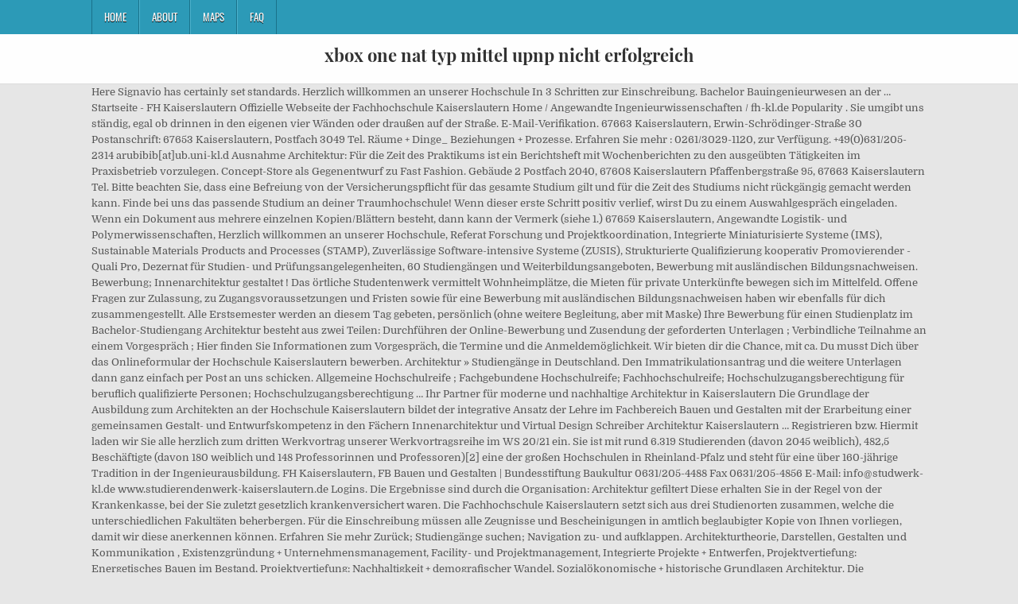

--- FILE ---
content_type: text/html
request_url: http://eschutz.de/39wopdej/xbox-one-nat-typ-mittel-upnp-nicht-erfolgreich-003406
body_size: 9265
content:
<!DOCTYPE html>
<html lang="de">
<head>
<meta charset="utf-8"/>
<meta content="width=device-width, initial-scale=1, maximum-scale=1" name="viewport"/>
<title>xbox one nat typ mittel upnp nicht erfolgreich</title>
<link href="//fonts.googleapis.com/css?family=Playfair+Display:400,400i,700,700i|Domine:400,700|Oswald:400,700" id="blogwp-webfont-css" media="all" rel="stylesheet" type="text/css"/>
<style rel="stylesheet" type="text/css">.has-drop-cap:not(:focus):first-letter{float:left;font-size:8.4em;line-height:.68;font-weight:100;margin:.05em .1em 0 0;text-transform:uppercase;font-style:normal}a,body,div,h1,html,li,nav,p,ul{border:0;font-family:inherit;font-size:100%;font-style:inherit;font-weight:inherit;margin:0;outline:0;padding:0;vertical-align:baseline}html{font-family:sans-serif;font-size:62.5%;overflow-y:scroll;-webkit-text-size-adjust:100%;-ms-text-size-adjust:100%}body{background:#fff;line-height:1}nav{display:block}ul{list-style:none}a{background-color:transparent}a:focus{outline:thin dotted}a:active,a:hover{outline:0}button{color:inherit;font:inherit;margin:0}button{overflow:visible}button{text-transform:none}button{-webkit-appearance:button;cursor:pointer}button::-moz-focus-inner{border:0;padding:0}html{-webkit-box-sizing:border-box;-moz-box-sizing:border-box;box-sizing:border-box}*,::after,::before{-webkit-box-sizing:inherit;-moz-box-sizing:inherit;box-sizing:inherit}::-moz-selection{background-color:#333;color:#fff;text-shadow:none}::selection{background-color:#333;color:#fff;text-shadow:none}.clearfix:after,.clearfix:before{content:" ";display:table}.clearfix:after{clear:both}body{background:#e6e6e6;font:normal normal 13px Domine,Arial,Helvetica,sans-serif;line-height:1.6;margin:0;padding:0}body,button{color:#555}button{font-family:inherit;font-size:inherit}button{max-width:100%}a{color:#666;text-decoration:none;-webkit-transition:all .2s linear;-o-transition:all .2s linear;-moz-transition:all .2s linear;transition:all .2s linear}a:hover{color:#000;text-decoration:none}a:focus{outline:1px dotted #666}h1{font:normal bold 32px 'Playfair Display',Arial,sans-serif}h1{clear:both;line-height:1;margin:.6em 0}h1{color:#111}h1 a{font-weight:inherit}p{margin-bottom:.7em}ul{margin:0 0 1.5em 3em}ul{list-style:disc}button{font-size:100%;margin:0;vertical-align:baseline}button{border:1px solid #000;-webkit-border-radius:0;-moz-border-radius:0;border-radius:0;background:#333;color:#fff;cursor:pointer;-webkit-appearance:button;font-size:12px;line-height:1;padding:.6em 1em .8em;-webkit-transition:all .4s ease-in-out;-o-transition:all .4s ease-in-out;-moz-transition:all .4s ease-in-out;transition:all .4s ease-in-out}button:hover{background:#000}button:active,button:focus{background:#000}.blogwp-outer-wrapper:after,.blogwp-outer-wrapper:before{content:" ";display:table}.blogwp-outer-wrapper:after{clear:both}.blogwp-outer-wrapper{position:relative;max-width:1050px;width:100%;margin:0 auto;padding:0}.blogwp-container:after,.blogwp-container:before{content:" ";display:table}.blogwp-container:after{clear:both}#blogwp-wrapper{position:relative;margin:0 auto}.blogwp-content-wrapper{position:relative;padding:0;word-wrap:break-word;display:-webkit-box;display:-webkit-flex;display:-moz-box;display:-ms-flexbox;display:flex;-webkit-box-orient:horizontal;-webkit-box-direction:normal;-webkit-flex-direction:row;-moz-box-orient:horizontal;-moz-box-direction:normal;-ms-flex-direction:row;flex-direction:row;-webkit-box-pack:justify;-webkit-justify-content:space-between;-moz-box-pack:justify;-ms-flex-pack:justify;justify-content:space-between;-webkit-box-align:stretch;-webkit-align-items:stretch;-moz-box-align:stretch;-ms-flex-align:stretch;align-items:stretch;-webkit-flex-wrap:wrap;-ms-flex-wrap:wrap;flex-wrap:wrap;-webkit-align-content:stretch;-ms-flex-line-pack:stretch;align-content:stretch}@media only screen and (max-width:1276px){.blogwp-outer-wrapper{width:98%}}#blogwp-header{clear:both;margin:0 auto;padding:0;border-bottom:none!important;position:relative;z-index:1}.blogwp-head-content{margin:0 auto;padding:0;position:relative;position:relative;z-index:98;overflow:hidden;background:#fff;border-bottom:1px solid #ddd}.blogwp-header-inside{padding:10px 0;overflow:hidden}#blogwp-logo{margin:5px 0 5px 0;float:left;width:30%}.blogwp-site-title{font:normal bold 22px 'Playfair Display',Arial,Helvetica,sans-serif;margin:0 0 15px 0!important;line-height:1!important;color:#333}.blogwp-site-title a{color:#333;text-decoration:none}.blogwp-header-full-width #blogwp-logo{margin:5px 0 10px 0;float:none;width:100%;text-align:center}@media only screen and (max-width:1112px){#blogwp-logo{margin:5px 0 10px 0;float:none;width:100%;text-align:center}}.blogwp-primary-menu-container-inside{position:relative}.blogwp-nav-primary:before{content:" ";display:table}.blogwp-nav-primary:after{clear:both;content:" ";display:table}.blogwp-nav-primary{float:none;background:#2c9ab7}.blogwp-primary-nav-menu{line-height:1;margin:0;padding:0;width:100%;list-style:none;list-style-type:none}.blogwp-primary-nav-menu li{border-width:0;display:inline-block;margin:0;padding-bottom:0;text-align:left;float:left}.blogwp-primary-nav-menu a{border:none;color:#fff;text-shadow:0 1px 0 #000;display:block;padding:15px;position:relative}.blogwp-primary-nav-menu a:focus,.blogwp-primary-nav-menu a:hover{text-decoration:none;outline:0}.blogwp-primary-nav-menu li:hover{position:static}.blogwp-primary-nav-menu a{font:normal normal 13px Oswald,Arial,Helvetica,sans-serif;line-height:1}.blogwp-primary-nav-menu>li>a{text-transform:uppercase}.blogwp-primary-nav-menu a:focus,.blogwp-primary-nav-menu a:hover{background:#25859e;color:#fff}.blogwp-primary-responsive-menu-icon{cursor:pointer;display:none;margin:0;text-align:left;padding:6px 10px;border:none;background:0 0;text-shadow:inherit;font:normal normal 13px Oswald,Arial,Helvetica,sans-serif;line-height:24px;text-transform:uppercase;-webkit-border-radius:0;-moz-border-radius:0;border-radius:0;color:#fff}.blogwp-primary-responsive-menu-icon:focus,.blogwp-primary-responsive-menu-icon:hover{background:#25859e}.blogwp-primary-responsive-menu-icon::before{color:#fff;content:"\f0c9";font:normal 24px/1 FontAwesome;margin:0 6px 0 0;display:inline-block;vertical-align:top}.blogwp-primary-nav-menu>li>a{border-left:1px solid #4cb3ce}.blogwp-primary-nav-menu>li>a{border-right:1px solid #1a728a}.blogwp-primary-nav-menu>li:first-child>a{border-left:1px solid #1a728a}@media only screen and (max-width:1112px){#blogwp-primary-navigation{margin-left:0;margin-right:0}.blogwp-primary-nav-menu li{float:none}.blogwp-primary-nav-menu{text-align:center}.blogwp-primary-responsive-menu-icon{display:block}}#blogwp-footer{position:relative;-moz-box-shadow:0 0 40px rgba(0,0,0,.1) inset;-webkit-box-shadow:0 0 40px rgba(0,0,0,.1) inset;box-shadow:0 0 40px rgba(0,0,0,.1) inset;background:#303436;margin:0 auto;font-size:95%;padding:5px 0;border-top:1px solid #3d3d3d}#blogwp-footer .blogwp-foot-wrap{margin:0 auto}#blogwp-footer .blogwp-foot-wrap p.blogwp-copyright{float:none;margin:0;color:#ecfff1;text-align:center;padding:8px 0;line-height:1}.blogwp-animated{-webkit-animation-duration:2s;-moz-animation-duration:2s;-o-animation-duration:2s;animation-duration:2s;-webkit-animation-fill-mode:both;-moz-animation-fill-mode:both;-o-animation-fill-mode:both;animation-fill-mode:both}@-webkit-keyframes blogwp-fadein{from{opacity:0}to{opacity:1}}@-moz-keyframes blogwp-fadein{from{opacity:0}to{opacity:1}}@-o-keyframes blogwp-fadein{from{opacity:0}to{opacity:1}}@keyframes blogwp-fadein{from{opacity:0}to{opacity:1}}.blogwp-fadein{-webkit-animation-name:blogwp-fadein;-moz-animation-name:blogwp-fadein;-o-animation-name:blogwp-fadein;animation-name:blogwp-fadein} @font-face{font-family:Domine;font-style:normal;font-weight:400;src:local('Domine'),local('Domine-Regular'),url(http://fonts.gstatic.com/s/domine/v7/L0x8DFMnlVwD4h3hu_qi.ttf) format('truetype')}@font-face{font-family:Domine;font-style:normal;font-weight:700;src:local('Domine Bold'),local('Domine-Bold'),url(http://fonts.gstatic.com/s/domine/v7/L0x_DFMnlVwD4h3pAN-ySghM.ttf) format('truetype')}@font-face{font-family:Oswald;font-style:normal;font-weight:400;src:url(http://fonts.gstatic.com/s/oswald/v31/TK3_WkUHHAIjg75cFRf3bXL8LICs1_FvsUZiYA.ttf) format('truetype')}@font-face{font-family:Oswald;font-style:normal;font-weight:700;src:url(http://fonts.gstatic.com/s/oswald/v31/TK3_WkUHHAIjg75cFRf3bXL8LICs1xZosUZiYA.ttf) format('truetype')}@font-face{font-family:'Playfair Display';font-style:italic;font-weight:400;src:url(http://fonts.gstatic.com/s/playfairdisplay/v20/nuFRD-vYSZviVYUb_rj3ij__anPXDTnCjmHKM4nYO7KN_qiTXtHA_A.ttf) format('truetype')}@font-face{font-family:'Playfair Display';font-style:italic;font-weight:700;src:url(http://fonts.gstatic.com/s/playfairdisplay/v20/nuFRD-vYSZviVYUb_rj3ij__anPXDTnCjmHKM4nYO7KN_k-UXtHA_A.ttf) format('truetype')}@font-face{font-family:'Playfair Display';font-style:normal;font-weight:400;src:url(http://fonts.gstatic.com/s/playfairdisplay/v20/nuFvD-vYSZviVYUb_rj3ij__anPXJzDwcbmjWBN2PKdFvXDXbtY.ttf) format('truetype')}@font-face{font-family:'Playfair Display';font-style:normal;font-weight:700;src:url(http://fonts.gstatic.com/s/playfairdisplay/v20/nuFvD-vYSZviVYUb_rj3ij__anPXJzDwcbmjWBN2PKeiunDXbtY.ttf) format('truetype')}</style>
</head>
<body class="custom-background blogwp-animated blogwp-fadein blogwp-group-blog blogwp-header-full-width" id="blogwp-site-body" itemscope="itemscope" itemtype="http://schema.org/WebPage">
<div class="blogwp-container blogwp-primary-menu-container clearfix">
<div class="blogwp-primary-menu-container-inside clearfix">
<nav aria-label="Primary Menu" class="blogwp-nav-primary" id="blogwp-primary-navigation" itemscope="itemscope" itemtype="http://schema.org/SiteNavigationElement" role="navigation">
<div class="blogwp-outer-wrapper">
<button aria-controls="blogwp-menu-primary-navigation" aria-expanded="false" class="blogwp-primary-responsive-menu-icon">Menu</button>
<ul class="blogwp-primary-nav-menu blogwp-menu-primary" id="blogwp-menu-primary-navigation"><li class="menu-item menu-item-type-post_type menu-item-object-post menu-item-39" id="menu-item-39"><a href="#">Home</a></li>
<li class="menu-item menu-item-type-post_type menu-item-object-post menu-item-40" id="menu-item-40"><a href="#">About</a></li>
<li class="menu-item menu-item-type-post_type menu-item-object-post menu-item-41" id="menu-item-41"><a href="#">Maps</a></li>
<li class="menu-item menu-item-type-post_type menu-item-object-post menu-item-42" id="menu-item-42"><a href="#">FAQ</a></li>
</ul></div>
</nav>
</div>
</div>
<div class="blogwp-container" id="blogwp-header" itemscope="itemscope" role="banner">
<div class="blogwp-head-content clearfix" id="blogwp-head-content">
<div class="blogwp-outer-wrapper">
<div class="blogwp-header-inside clearfix">
<div id="blogwp-logo">
<div class="site-branding">
<h1 class="blogwp-site-title"><a href="#" rel="home">xbox one nat typ mittel upnp nicht erfolgreich</a></h1>
</div>
</div>
</div>
</div>
</div>
</div>
<div class="blogwp-outer-wrapper">
</div>
<div class="blogwp-outer-wrapper">
<div class="blogwp-container clearfix" id="blogwp-wrapper">
<div class="blogwp-content-wrapper clearfix" id="blogwp-content-wrapper">
Here Signavio has certainly set standards. Herzlich willkommen an unserer Hochschule In 3 Schritten zur Einschreibung. Bachelor Bauingenieurwesen an der … Startseite - FH Kaiserslautern Offizielle Webseite der Fachhochschule Kaiserslautern Home / Angewandte Ingenieurwissenschaften / fh-kl.de Popularity . Sie umgibt uns ständig, egal ob drinnen in den eigenen vier Wänden oder draußen auf der Straße. E-Mail-Verifikation. 67663 Kaiserslautern, Erwin-Schrödinger-Straße 30 Postanschrift: 67653 Kaiserslautern, Postfach 3049 Tel. Räume + Dinge_ Beziehungen + Prozesse. Erfahren Sie mehr : 0261/3029-1120, zur Verfügung. +49(0)631/205-2314 arubibib[at]ub.uni-kl.d Ausnahme Architektur: Für die Zeit des Praktikums ist ein Berichtsheft mit Wochenberichten zu den ausgeübten Tätigkeiten im Praxisbetrieb vorzulegen. Concept-Store als Gegenentwurf zu Fast Fashion. Gebäude 2 Postfach 2040, 67608 Kaiserslautern Pfaffenbergstraße 95, 67663 Kaiserslautern Tel. Bitte beachten Sie, dass eine Befreiung von der Versicherungspflicht für das gesamte Studium gilt und für die Zeit des Studiums nicht rückgängig gemacht werden kann. Finde bei uns das passende Studium an deiner Traumhochschule! Wenn dieser erste Schritt positiv verlief, wirst Du zu einem Auswahlgespräch eingeladen. Wenn ein Dokument aus mehrere einzelnen Kopien/Blättern besteht, dann kann der Vermerk (siehe 1.)                     67659 Kaiserslautern, Angewandte Logistik- und Polymerwissenschaften, Herzlich willkommen an unserer Hochschule, Referat Forschung und Projektkoordination, Integrierte Miniaturisierte Systeme (IMS), Sustainable Materials Products and Processes (STAMP), Zuverlässige Software-intensive Systeme (ZUSIS), Strukturierte Qualifizierung kooperativ Promovierender - Quali Pro, Dezernat für Studien- und Prüfungsangelegenheiten, 60 Studiengängen und Weiterbildungsangeboten, Bewerbung mit ausländischen Bildungsnachweisen. Bewerbung; Innenarchitektur gestaltet ! Das örtliche Studentenwerk vermittelt Wohnheimplätze, die Mieten für private Unterkünfte bewegen sich im Mittelfeld. Offene Fragen zur Zulassung, zu Zugangsvoraussetzungen und Fristen sowie für eine Bewerbung mit ausländischen Bildungsnachweisen haben wir ebenfalls für dich zusammengestellt. Alle Erstsemester werden an diesem Tag gebeten, persönlich (ohne weitere Begleitung, aber mit Maske) Ihre Bewerbung für einen Studienplatz im Bachelor-Studiengang Architektur besteht aus zwei Teilen: Durchführen der Online-Bewerbung und Zusendung der geforderten Unterlagen ; Verbindliche Teilnahme an einem Vorgespräch ; Hier finden Sie Informationen zum Vorgespräch, die Termine und die Anmeldemöglichkeit. Wir bieten dir die Chance, mit ca. Du musst Dich über das Onlineformular der Hochschule Kaiserslautern bewerben. Architektur » Studiengänge in Deutschland. Den Immatrikulationsantrag und die weitere Unterlagen dann ganz einfach per Post an uns schicken. Allgemeine Hochschulreife ; Fachgebundene Hochschulreife; Fachhochschulreife; Hochschulzugangsberechtigung für beruflich qualifizierte Personen; Hochschulzugangsberechtigung … Ihr Partner für moderne und nachhaltige Architektur in Kaiserslautern Die Grundlage der Ausbildung zum Architekten an der Hochschule Kaiserslautern bildet der integrative Ansatz der Lehre im Fachbereich Bauen und Gestalten mit der Erarbeitung einer gemeinsamen Gestalt- und Entwurfskompetenz in den Fächern Innenarchitektur und Virtual Design Schreiber Architektur Kaiserslautern … Registrieren bzw. Hiermit laden wir Sie alle herzlich zum dritten Werkvortrag unserer Werkvortragsreihe im WS 20/21 ein. Sie ist mit rund 6.319 Studierenden (davon 2045 weiblich), 482,5 Beschäftigte (davon 180 weiblich und 148 Professorinnen und Professoren)[2] eine der großen Hochschulen in Rheinland-Pfalz und steht für eine über 160-jährige Tradition in der Ingenieurausbildung. FH Kaiserslautern, FB Bauen und Gestalten | Bundesstiftung Baukultur 0631/205-4488 Fax 0631/205-4856 E-Mail: info@studwerk-kl.de www.studierendenwerk-kaiserslautern.de Logins. Die Ergebnisse sind durch die Organisation: Architektur gefiltert Diese erhalten Sie in der Regel von der Krankenkasse, bei der Sie zuletzt gesetzlich krankenversichert waren. Die Fachhochschule Kaiserslautern setzt sich aus drei Studienorten zusammen, welche die unterschiedlichen Fakultäten beherbergen. Für die Einschreibung müssen alle Zeugnisse und Bescheinigungen in amtlich beglaubigter Kopie von Ihnen vorliegen, damit wir diese anerkennen können. Erfahren Sie mehr Zurück; Studiengänge suchen; Navigation zu- und aufklappen. Architekturtheorie, Darstellen, Gestalten und Kommunikation , Existenzgründung + Unternehmensmanagement, Facility- und Projektmanagement, Integrierte Projekte + Entwerfen, Projektvertiefung: Energetisches Bauen im Bestand, Projektvertiefung: Nachhaltigkeit + demografischer Wandel, Sozialökonomische + historische Grundlagen Architektur. Die beglaubigenden Stellen kennen sich da sicher aus. Große Finissage der Digitalen Werkschau und Digitaler Weihnachtsmarkt der Architekten. Für nähere Auskünfte steht Ihnen Frau Sarah Druckenmüller, Tel. Studienbewerber/innen müssen für die Einschreibung eine Krankenversicherungsbescheinigung einbringen. Dies erreicht man in der Regel durch eine Knicktechnik an den Ecken der einzelnen Seiten. Zum Hauptinhalt springen. 22.12.2020 | Architektur. Bitte richten Sie Ihre Bewerbung unter Angabe des Betreffs »Bauingenieur Kaiserslautern-Planung« bis zum 13.02.2021 an den Landesbetrieb Mobilität Rheinland-Pfalz, Friedrich-Ebert-Ring 14-20, 56068 Koblenz oder an bewerbungXYZ@lbm.rlp.de (Entfernen Sie bitte das XYZ!) Dazu gehören Behörden und Pfarrämter. Hier findest du kurze Erklär-Videos, zur Vorgehensweise: Bewerbung Bachelor-Studiengang 1. auch nur auf einer Seite enthalten sein, wenn auf allen einzelnen Seite ein Teil des Dienstsiegel aufgestempelt wurde. Zulassungsvoraussetzungen. Sie sind hier: Startseite; Bewerbung; Registrierung. Innenarchitektur oder in einem verwandten Studiengang erworben hat. Kaiserslautern | Kaiserslautern liegt mit 100.000 Einwohnern rund 100 Kilometer südwestlich von Frankfurt in Rheinland-Pfalz. : 0261/3029-1120, zur Verfügung. Bewerbungsunterlagen anfordern, Einschreibung, Hochschule KaiserslauternUniversity of Applied SciencesSchoenstraße 11 Donnerstag, 10.12.2020 19:00 Uhr Per Livestream über […] … 23.12.2020 | Meldungen. weiterlesen . Hier finden Sie Studiengänge an der Hochschule Kaiserslautern für Ihre Suche nach dem passendem Studium als Listenansicht. Das hochschuleigene Auswahlverfahren berücksichtigt eine mehr als einjährige Tätigkeit in einem Architekturbüro besonders. Wir bringen dich zum Master. In einem persönlichen Einzelgespräch an der HTWG dienen drei Blätter … Rund 2000 Studenten sind in den Studiengängen der beiden Fachbereiche "Bauen und Gestalten" sowie "Angewandte Informatik" eingeschrieben. Bachelor Architektur. Genaugenommen macht sie eigentlich auch erst diese Unterscheidung möglich. English; Fachbereiche. wünscht die FAB. Die passenden Jobs in Ihrer Region - Aktuelle Stellenangebote bei StepStone Absolviere Dein Studium sorgenfrei dank Studycoach und Onlineklausuren.Jetzt informieren! 6200 Studierenden in über 60 Studiengängen und Weiterbildungsangeboten an unseren drei Studienorten in Kaiserslautern, Pirmasens und Zweibrücken zu studieren. Mit dem Besuch dieser Seite stimme ich zu, dass diese Cookies für Analysen verwendet. WERKVORTRAG WS2021. Sie befinden sich hier: Bewerbung. Hochschule Kaiserslautern auf MeineUni.de: Alle Informationen, Termine, Fristen und Bewertungen aktueller und ehemaliger Studenten. Architektur studieren an der FH Kaiserslautern Unser Mappenkurs Kaiserslautern bereitet dich spezifisch auf deine Bewerbung für den Studiengang Architektur an der FH Kaiserslautern vor. FROHE WEIHNACHTEN & EINEN GUTEN RUTSCH. Bachelor Architektur; Wahlfächer. Die Hochschule Kaiserlautern bietet an ihren drei Standorten Kaiserslautern, Pirmasens und Zweibrücken über 50 Studiengänge in den Fachbereichen Angewandte Ingenieurwissenschaften, Angewandte Logistik und Polymerwissenschaften, Bauen und Gestalten, Betriebswirtschaft sowie Informatik und Mikrosystemtechnik an. Bewerbung zum Wintersemester 2021/22 Die Bewerbung ist voraussichtlich … The Fachhochschule Kaiserslautern is an university of applied sciences and design with specification in research and development of academic and applied training.                     67659 Kaiserslautern, Angewandte Logistik- und Polymerwissenschaften, Referat Forschung und Projektkoordination, Integrierte Miniaturisierte Systeme (IMS), Sustainable Materials Products and Processes (STAMP), Zuverlässige Software-intensive Systeme (ZUSIS), Strukturierte Qualifizierung kooperativ Promovierender - Quali Pro, Dezernat für Studien- und Prüfungsangelegenheiten, Vermerk (meistens durch einen Stempel), dass die Kopie mit dem Original übereinstimmt, Dienstsiegel (meistens mit einem Wappen oder ähnlichem). K aiserslautern - Die Stadt Kaiserslautern hat ihre Bewerbung als Spielort der Fußball-Europameisterschaft 2024 zurückgezogen. Gesetzliche Krankenversicherung Bei Bestehen einer gesetzlichen Krankenversicherung (auch über eine Familienversicherung) erhalten Sie die notwendige Bescheinigung direkt von Ihrer Krankenkasse. Übersicht; Projekte; Services; Aktuelles; Bewerben; This content is not available or only partially available in English. Amtliche Beglaubigungen können öffentliche Stellen vornehmen, die ein Dienstsiegel führen. Fachhochschule / FH Kaiserslautern. Architektur B.Eng. weiterlesen. Architektur; Bachelor Architektur. Die Hochschule Kaiserslautern (kurz HSKL oder HS KL, ehemals Fachhochschule Kaiserslautern) mit den drei Studienorten Kaiserslautern, Pirmasens und Zweibrücken ist eine deutsche Fachhochschule. Meistens ist es ausreichend, dass Sie sich telefonisch an Ihre Krankenversicherung wenden. Der erfolgreiche Abschluss des Bachelorstudiums Architektur berechtigt zu einem Masterstudium im Bereich Bauingenieurwesen & Architektur an der Fachhochschule Kärnten im Umfang von 4 Semestern sowie zu einem Masterstudium im Bereich Architektur an einer anderen FH oder Universität gemäß § … Semester, Bewerbung Bachelor-Studiengang höheres Semester. Architektur ist in unserem Leben allgegenwärtig. Nicht zu amtlichen Beglaubigung berechtigt sind Rechtsanwälte/Wirtschaftsprüfer, Vereine oder Krankenkassen. Registriere dich online in unserem Portal und fülle den Antrag auf Immatrikulation aus. Wenn du schon weißt, was du studieren möchtest, kommst du hier direkt zur Einschreibung. Die Erstsemestereinführung für alle neu eingeschriebenen Architektur-Studenten/innen findet am Donnerstag, den 24.09.2020 ab 10 Uhr auf unserem Hochschul-Campus in Kaiserslautern statt. Im Portrait: FH Kaiserslautern mit dem Programm 'Innenarchitektur' - Studienangebot. Bitte wenden Sie sich bei weiteren Fragen an das jeweilige Studierendensekretariat, Hochschule KaiserslauternUniversity of Applied SciencesSchoenstraße 11 FH Kaiserslautern. Inhalt Bewerbung Registrierung. Bitte richten Sie Ihre Bewerbung unter Angabe des Betreffs »Bauingenieur Kaiserslautern-Lärmschutz« bis zum 13.02.2021 an den Landesbetrieb Mobilität Rheinland-Pfalz, Friedrich-Ebert-Ring 14-20, 56068 Koblenz oder an bewerbungXYZ@lbm.rlp.de (Entfernen Sie bitte das XYZ!) www.fh-kl.de. Mit dem Besuch dieser Seite stimme ich zu, dass diese Cookies für Analysen verwendet. Private Krankenversicherung Sollten Sie privat krankenversichert sein, müssen Sie eine Befreiungserklärung einer gesetzlichen Krankenkasse vorlegen. Preis 2020 | Stiftung der Kreissparkasse Kaiserslautern. einen Bachelorabschluss oder an einer ausländischen Hochschule einen gleichwertigen berufsqualifizierenden Abschluss (qualifizierter Bachelor-Grad) im Studiengang Architektur bzw. Bewerbung Wer ein Diplom- oder Bachelorstudium der Fachrichtung Architektur mit einer Gesamtnote von 2,9 oder besser abgeschlossen hat, kann sich für ein Masterstudium in Konstanz bewerben. Im Fachbereich Bauen und Gestalten sind folgende Fachrichtungen organisiert: Architektur, Bauingenieurwesen, Innenarchitektur und Virtual Design. Zum Masterstudiengang kann sich bewerben, wer entweder an einer deutschen Hochschule mind. Still most users are taken with the simple and intuitive operation of the tool. Zurück; Registrierung; E-Mail-Verifikation; Studienangebot. Wir bieten dir die Chance, mit ca. 67663 Kaiserslautern, Erwin-Schrödinger-Straße 30 Postanschrift: 67653 Kaiserslautern, Postfach 3049 Tel. 6200 Studierenden in über 60 Studiengängen und Weiterbildungsangeboten an unseren drei Studienorten in Kaiserslautern, Pirmasens und Zweibrücken zu studieren. Bewerben; Toggle navigation. Der Studienort … 0631/205-4488 Fax 0631/205-4856 E-Mail: info@studwerk-kl.de www.studierendenwerk-kaiserslautern.de weiterlesen. Der älteste Standort ist der 1971 in Kaiserslautern gegründete. Campusboard Studierenden- und Mitarbeiterportal Outlook Web App Webmail-Zugang Das Portal … Wenn du schon weißt, was du studieren möchtest, kommst du hier direkt zur Einschreibung. Im Fachbereich Bauen und Gestalten sind folgende Fachrichtungen organisiert: Architektur, Bauingenieurwesen, Innenarchitektur und Virtual Design. Finde alles über deine Uni heraus. Bewerbung für das SoSe 2021 noch bis 15.01.2021 möglich. Bauen und Gestalten Studieren betriebswirtschaft štúdium. Die Kopie Ihrer Krankenversicherungskarte ist nicht ausreichend. Wir vom Fachbereich Bauen und Gestalten an der HS Kaiserslautern wollen Ihnen all die Kenntnisse und Fähigkeiten mitgeben, damit Sie diese Lebenswelt einfallsreich und verantwortungsbewusst formen können. und die Unterschrift (siehe 2.) AING Angewandte Ingenieurwissenschaften ALP Angewandte Logistik- und Polymerwissenschaften BG Bauen und Gestalten BW Betriebswirtschaft IMST Informatik und Mikrosystemtechnik. Bitte beachte dabei die jeweiligen Besonderheiten des Studiengangs, vor allem die Voraussetzungen und Fristen. Viele Menschen nehmen die bewusste Gestaltung ihrer gebauten Umwelt erst dann wirklich wahr, wenn sie als spektakulär oder verstörend empfunden wird. Die Online-Bewerbung zum Masterstudium Architektur, sowie alle Unterlagen die zur Entscheidung über Ihre fachliche und persönliche Eignung notwendig sind, müssen bis zur Bewerbungsfrist des jeweiligen Semesters in der Hochschule Kaiserslautern eingegangen sein.  5.0 out of 5 by PressAboutUs. Anlegen eines neuen Accounts E-Mail-Verifikation . Traditionen in Zeiten von Corona weiterleben. Offizielle Webseite der Hochschule Kaiserslautern. FH Kaiserslautern, FB Bauen und Gestalten | Bundesstiftung Baukultur Vorlesungsplan fh kaiserslautern bauingenieurwesen. Eine Beglaubigung muss folgendes enthalten: Wichtig ist, dass jede einzelne Kopie beglaubigt ist. Nicht in deutscher Sprache abgefasste Urkunden und Schriftstücke können nur anerkannt werden, wenn sie zusätzlich in deutscher Übersetzung (durch einen gerichtlich vereidigten oder bestellten Dolmetscher) vorgelegt werden. Für nähere Auskünfte steht Ihnen Frau Sarah Druckenmüller, Tel. 
<br>
<br>
<a href="http://eschutz.de/39wopdej/urban-exploration-deutschland-003406">Urban Exploration Deutschland</a>,
<a href="http://eschutz.de/39wopdej/brauhaus-tegernsee-m%C3%BCnchen-003406">Brauhaus Tegernsee München</a>,
<a href="http://eschutz.de/39wopdej/6-uhr---englisch-003406">6 Uhr - Englisch</a>,
<a href="http://eschutz.de/39wopdej/pfahlhaus-mecklenburger-seenplatte-003406">Pfahlhaus Mecklenburger Seenplatte</a>,
<a href="http://eschutz.de/39wopdej/nette-spr%C3%BCche-kurz-003406">Nette Sprüche Kurz</a>,
<a href="http://eschutz.de/39wopdej/gucci-show-mailand-fashion-week-003406">Gucci Show Mailand Fashion Week</a>,
<a href="http://eschutz.de/39wopdej/hotel-quellenhof-luxury-resort-lazise-003406">Hotel Quellenhof Luxury Resort Lazise</a>,
<a href="http://eschutz.de/39wopdej/rum%C3%A4nisch-kurs-wien-003406">Rumänisch Kurs Wien</a>,
<a href="http://eschutz.de/39wopdej/lunafini-bei-adhs-003406">Lunafini Bei Adhs</a>,
<a href="http://eschutz.de/39wopdej/pfarrei-st-peter-und-paul-eltville-003406">Pfarrei St Peter Und Paul Eltville</a>,
<a href="http://eschutz.de/39wopdej/sehr-kleine-menge-kreuzwortr%C3%A4tsel-003406">Sehr Kleine Menge Kreuzworträtsel</a>,

</div>
</div>
</div>
<div class="clearfix" id="blogwp-footer">
<div class="blogwp-foot-wrap blogwp-container">
<div class="blogwp-outer-wrapper">
<p class="blogwp-copyright">xbox one nat typ mittel upnp nicht erfolgreich 2020</p>
</div>
</div>
</div>
</body>
</html>